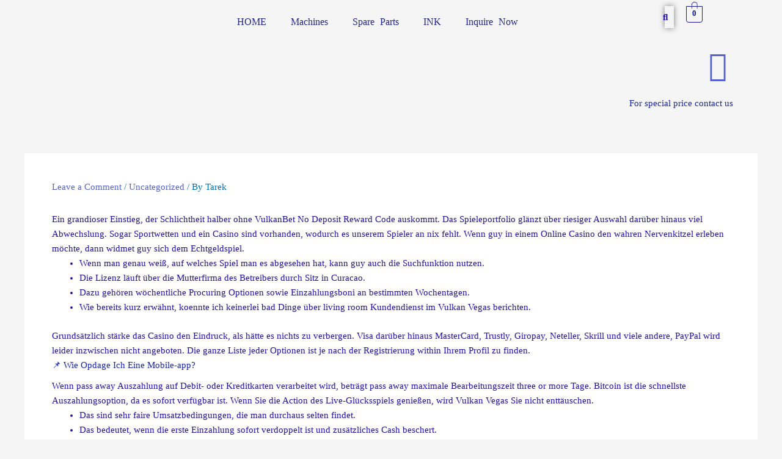

--- FILE ---
content_type: text/css
request_url: https://dg-parts.com/wp-content/plugins/woocommerce-category-slider/styles/jquery.bxslider.css?ver=6.8.3
body_size: 703
content:
/**
 * BxSlider v4.1.2 - Fully loaded, responsive content slider
 * http://bxslider.com
 *
 * Written by: Steven Wanderski, 2014
 * http://stevenwanderski.com
 * (while drinking Belgian ales and listening to jazz)
 *
 * CEO and founder of bxCreative, LTD
 * http://bxcreative.com
 */


/** RESET AND LAYOUT
===================================*/

.wcs-wrapper {
	position: relative;
	margin: 0 auto 60px;
	padding: 0;
	*zoom: 1;
}

.wcs-wrapper img {
	max-width: 100%;
	display: block;
}

/** THEME
===================================*/

.wcs-wrapper .wcs-viewport {
	/* 
	-moz-box-shadow: 0 0 3px #aaa;
	-webkit-box-shadow: 0 0 3px #aaa;
	box-shadow: 0 0 3px #aaa;
	
	border-bottom:#EEE 1px solid;
	padding: 3px;
	left: -5px;
	*/
	/*fix other elements on the page moving (on Chrome)*/
	-webkit-transform: translatez(0);
	-moz-transform: translatez(0);
    	-ms-transform: translatez(0);
    	-o-transform: translatez(0);
    	transform: translatez(0);
}

.wcs-wrapper .wcs-pager,
.wcs-wrapper .wcs-controls-auto {
	position: absolute;
	bottom: -30px;
	width: 100%;
}

/* LOADER */

.wcs-wrapper .wcs-loading {
	min-height: 50px;
	background: url(images/bx_loader.gif) center center no-repeat #fff;
	height: 120%;
	width: 100%;
	position: absolute;
	top: 0;
	left: 0;
	z-index: 2000;
}

/* PAGER */

.wcs-wrapper .wcs-pager {
	text-align: center;
	font-size: .85em;
	font-family: Arial;
	font-weight: bold;
	color: #666;
	padding-top: 20px;
}

.wcs-wrapper .wcs-pager .wcs-pager-item,
.wcs-wrapper .wcs-controls-auto .wcs-controls-auto-item {
	display: inline-block;
	*zoom: 1;
	*display: inline;
}

.wcs-wrapper .wcs-pager.wcs-default-pager a {
	background: #666;
	text-indent: -9999px;
	display: block;
	width: 10px;
	height: 10px;
	margin: 0 5px;
	outline: 0;
	-moz-border-radius: 5px;
	-webkit-border-radius: 5px;
	border-radius: 5px;
	line-height:0px;
}

.wcs-wrapper .wcs-pager.wcs-default-pager a:hover,
.wcs-wrapper .wcs-pager.wcs-default-pager a.active {
	background: #000;
}

/* DIRECTION CONTROLS (NEXT / PREV) */

.wcs-wrapper .wcs-prev {
	left: 10px;
	background: url(images/controls.png) no-repeat 0 -32px;
}

.wcs-wrapper .wcs-next {
	right: 10px;
	background: url(images/controls.png) no-repeat -43px -32px;
}

.wcs-wrapper .wcs-prev:hover {
	background-position: 0 0;
}

.wcs-wrapper .wcs-next:hover {
	background-position: -43px 0;
}

.wcs-wrapper .wcs-controls-direction a {
	position: absolute;
	top: 50%;
	margin-top: -16px;
	outline: 0;
	width: 32px;
	height: 32px;
	text-indent: -9999px;
	z-index: 9999;
}

.wcs-wrapper .wcs-controls-direction a.disabled {
	display: none;
}

/* AUTO CONTROLS (START / STOP) */

.wcs-wrapper .wcs-controls-auto {
	text-align: center;
}

.wcs-wrapper .wcs-controls-auto .wcs-start {
	display: block;
	text-indent: -9999px;
	width: 10px;
	height: 11px;
	outline: 0;
	background: url(images/controls.png) -86px -11px no-repeat;
	margin: 0 3px;
}

.wcs-wrapper .wcs-controls-auto .wcs-start:hover,
.wcs-wrapper .wcs-controls-auto .wcs-start.active {
	background-position: -86px 0;
}

.wcs-wrapper .wcs-controls-auto .wcs-stop {
	display: block;
	text-indent: -9999px;
	width: 9px;
	height: 11px;
	outline: 0;
	background: url(images/controls.png) -86px -44px no-repeat;
	margin: 0 3px;
}

.wcs-wrapper .wcs-controls-auto .wcs-stop:hover,
.wcs-wrapper .wcs-controls-auto .wcs-stop.active {
	background-position: -86px -33px;
}

/* PAGER WITH AUTO-CONTROLS HYBRID LAYOUT */

.wcs-wrapper .wcs-controls.wcs-has-controls-auto.wcs-has-pager .wcs-pager {
	text-align: left;
	width: 80%;
}

.wcs-wrapper .wcs-controls.wcs-has-controls-auto.wcs-has-pager .wcs-controls-auto {
	right: 0;
	width: 35px;
}

/* IMAGE CAPTIONS */

.wcs-wrapper .wcs-caption {
	position: absolute;
	bottom: 0;
	left: 0;
	background: #666\9;
	background: rgba(80, 80, 80, 0.75);
	width: 100%;
}

.wcs-wrapper .wcs-caption span {
	color: #fff;
	font-family: Arial;
	display: block;
	font-size: .85em;
	padding: 10px;
}


--- FILE ---
content_type: text/css
request_url: https://dg-parts.com/wp-content/plugins/wp-bootstrap-carousel-by-it-pixelz/css/style.css?ver=6.8.3
body_size: -107
content:
.wpbc_carousel .carousel-control.right, .wpbc_carousel .carousel-control.left {
    background-image: none !important;
	
}

.wpbc_carousel .carousel-control.right span{
    background-image: url(../images/arrow-right-1.png) !important;
	background-size: cover;
	width:40px;
	height:40px;
	    background-color: rgba(255, 255, 255, 0.74);
		    right: 15px;
}
.wpbc_carousel .carousel-control.left span{
    background-image: url(../images/arrow-left-1.png) !important;
	background-size: cover;
	width:40px;
	height:40px;
	    background-color: rgba(255, 255, 255, 0.74);
		    left: 15px;
}

.wpbc_carousel .carousel-control.left:hover span, .wpbc_carousel .carousel-control.right:hover span {
     
	    background-color: white;
		    
}


.wpbc_carousel .glyphicon-chevron-right:before {
    content: none;
}
.wpbc_carousel .glyphicon-chevron-left:before {
    content: none !important;
}

.wpbc_carousel .item img{
    width: 100% !important;
    height: auto !important;
}







--- FILE ---
content_type: text/css
request_url: https://dg-parts.com/wp-content/uploads/elementor/css/post-37441.css?ver=1762542272
body_size: 457
content:
.elementor-kit-37441{--e-global-color-primary:#1616A3;--e-global-color-secondary:#FF5300;--e-global-color-text:#0E1A8B;--e-global-color-accent:#F6F4F4FC;--e-global-typography-primary-font-family:"Roboto";--e-global-typography-primary-font-weight:600;--e-global-typography-primary-text-decoration:none;--e-global-typography-secondary-font-family:"Rosario";--e-global-typography-secondary-font-weight:400;--e-global-typography-secondary-text-decoration:none;--e-global-typography-text-font-family:"Rosario";--e-global-typography-text-font-weight:400;--e-global-typography-text-text-decoration:none;--e-global-typography-accent-font-family:"Rosario";--e-global-typography-accent-font-weight:500;--e-global-typography-accent-text-decoration:none;color:#2212A8;font-family:"Rosario", Roboto- Rosario;font-weight:400;}.elementor-kit-37441 button,.elementor-kit-37441 input[type="button"],.elementor-kit-37441 input[type="submit"],.elementor-kit-37441 .elementor-button{background-color:#101482;font-family:var( --e-global-typography-secondary-font-family ), Roboto- Rosario;font-weight:var( --e-global-typography-secondary-font-weight );text-decoration:var( --e-global-typography-secondary-text-decoration );color:#FFFFFF;box-shadow:0px 0px 10px 0px rgba(0,0,0,0.5);}.elementor-kit-37441 e-page-transition{background-color:#5C5FDC;}.elementor-kit-37441 p{margin-block-end:0px;}.elementor-kit-37441 a{color:#5561CE;}.elementor-kit-37441 h1{color:#1221AE;font-family:var( --e-global-typography-primary-font-family ), Roboto- Rosario;font-weight:var( --e-global-typography-primary-font-weight );text-decoration:var( --e-global-typography-primary-text-decoration );}.elementor-kit-37441 h2{color:#1925B4;font-family:var( --e-global-typography-secondary-font-family ), Roboto- Rosario;font-weight:var( --e-global-typography-secondary-font-weight );text-decoration:var( --e-global-typography-secondary-text-decoration );}.elementor-kit-37441 h3{color:#1927AD;font-family:var( --e-global-typography-secondary-font-family ), Roboto- Rosario;font-weight:var( --e-global-typography-secondary-font-weight );text-decoration:var( --e-global-typography-secondary-text-decoration );}.elementor-kit-37441 h4{color:var( --e-global-color-text );font-family:var( --e-global-typography-secondary-font-family ), Roboto- Rosario;font-weight:var( --e-global-typography-secondary-font-weight );text-decoration:var( --e-global-typography-secondary-text-decoration );}.elementor-kit-37441 h5{color:var( --e-global-color-text );font-family:var( --e-global-typography-text-font-family ), Roboto- Rosario;font-weight:var( --e-global-typography-text-font-weight );text-decoration:var( --e-global-typography-text-text-decoration );}.elementor-kit-37441 h6{color:var( --e-global-color-text );font-family:var( --e-global-typography-text-font-family ), Roboto- Rosario;font-weight:var( --e-global-typography-text-font-weight );text-decoration:var( --e-global-typography-text-text-decoration );}.elementor-kit-37441 button:hover,.elementor-kit-37441 button:focus,.elementor-kit-37441 input[type="button"]:hover,.elementor-kit-37441 input[type="button"]:focus,.elementor-kit-37441 input[type="submit"]:hover,.elementor-kit-37441 input[type="submit"]:focus,.elementor-kit-37441 .elementor-button:hover,.elementor-kit-37441 .elementor-button:focus{box-shadow:0px 0px 10px 0px rgba(0,0,0,0.5);}.elementor-kit-37441 img{box-shadow:0px 0px 0px 0px rgba(0,0,0,0.5);filter:brightness( 100% ) contrast( 103% ) saturate( 100% ) blur( 0px ) hue-rotate( 0deg );}.elementor-kit-37441 img:hover{box-shadow:0px 0px 10px 0px #000000;filter:brightness( 100% ) contrast( 100% ) saturate( 100% ) blur( 0px ) hue-rotate( 0deg );}.elementor-kit-37441 input:not([type="button"]):not([type="submit"]),.elementor-kit-37441 textarea,.elementor-kit-37441 .elementor-field-textual{box-shadow:0px 0px 10px 0px rgba(0,0,0,0.5);}.elementor-section.elementor-section-boxed > .elementor-container{max-width:1140px;}.e-con{--container-max-width:1140px;}.elementor-widget:not(:last-child){margin-block-end:18px;}.elementor-element{--widgets-spacing:18px 18px;--widgets-spacing-row:18px;--widgets-spacing-column:18px;}{}h1.entry-title{display:var(--page-title-display);}@media(max-width:1024px){.elementor-section.elementor-section-boxed > .elementor-container{max-width:630px;}.e-con{--container-max-width:630px;}}@media(max-width:767px){.elementor-section.elementor-section-boxed > .elementor-container{max-width:767px;}.e-con{--container-max-width:767px;}}/* Start custom CSS */mark.count {
    color: red;
    background-color: BLack   
}
.woocommerce ul.products li.product-category{
    background-color: light grey;
}/* End custom CSS */

--- FILE ---
content_type: text/css
request_url: https://dg-parts.com/wp-content/uploads/elementor/css/post-37444.css?ver=1762542272
body_size: 895
content:
.elementor-37444 .elementor-element.elementor-element-6989b4c .menu-item a.hfe-menu-item{padding-left:15px;padding-right:15px;}.elementor-37444 .elementor-element.elementor-element-6989b4c .menu-item a.hfe-sub-menu-item{padding-left:calc( 15px + 20px );padding-right:15px;}.elementor-37444 .elementor-element.elementor-element-6989b4c .hfe-nav-menu__layout-vertical .menu-item ul ul a.hfe-sub-menu-item{padding-left:calc( 15px + 40px );padding-right:15px;}.elementor-37444 .elementor-element.elementor-element-6989b4c .hfe-nav-menu__layout-vertical .menu-item ul ul ul a.hfe-sub-menu-item{padding-left:calc( 15px + 60px );padding-right:15px;}.elementor-37444 .elementor-element.elementor-element-6989b4c .hfe-nav-menu__layout-vertical .menu-item ul ul ul ul a.hfe-sub-menu-item{padding-left:calc( 15px + 80px );padding-right:15px;}.elementor-37444 .elementor-element.elementor-element-6989b4c .menu-item a.hfe-menu-item, .elementor-37444 .elementor-element.elementor-element-6989b4c .menu-item a.hfe-sub-menu-item{padding-top:15px;padding-bottom:15px;}.elementor-37444 .elementor-element.elementor-element-6989b4c ul.sub-menu{width:220px;}.elementor-37444 .elementor-element.elementor-element-6989b4c .sub-menu a.hfe-sub-menu-item,
						 .elementor-37444 .elementor-element.elementor-element-6989b4c nav.hfe-dropdown li a.hfe-menu-item,
						 .elementor-37444 .elementor-element.elementor-element-6989b4c nav.hfe-dropdown li a.hfe-sub-menu-item,
						 .elementor-37444 .elementor-element.elementor-element-6989b4c nav.hfe-dropdown-expandible li a.hfe-menu-item,
						 .elementor-37444 .elementor-element.elementor-element-6989b4c nav.hfe-dropdown-expandible li a.hfe-sub-menu-item{padding-top:15px;padding-bottom:15px;}.elementor-37444 .elementor-element.elementor-element-6989b4c .hfe-nav-menu__toggle{margin:0 auto;}.elementor-37444 .elementor-element.elementor-element-6989b4c a.hfe-menu-item, .elementor-37444 .elementor-element.elementor-element-6989b4c a.hfe-sub-menu-item{font-family:"Roboto", Roboto- Rosario;font-weight:600;text-decoration:none;}.elementor-37444 .elementor-element.elementor-element-6989b4c .menu-item a.hfe-menu-item, .elementor-37444 .elementor-element.elementor-element-6989b4c .sub-menu a.hfe-sub-menu-item{color:#000000;}.elementor-37444 .elementor-element.elementor-element-6989b4c .sub-menu,
								.elementor-37444 .elementor-element.elementor-element-6989b4c nav.hfe-dropdown,
								.elementor-37444 .elementor-element.elementor-element-6989b4c nav.hfe-dropdown-expandible,
								.elementor-37444 .elementor-element.elementor-element-6989b4c nav.hfe-dropdown .menu-item a.hfe-menu-item,
								.elementor-37444 .elementor-element.elementor-element-6989b4c nav.hfe-dropdown .menu-item a.hfe-sub-menu-item{background-color:#fff;}.elementor-37444 .elementor-element.elementor-element-6989b4c .sub-menu li.menu-item:not(:last-child),
						.elementor-37444 .elementor-element.elementor-element-6989b4c nav.hfe-dropdown li.menu-item:not(:last-child),
						.elementor-37444 .elementor-element.elementor-element-6989b4c nav.hfe-dropdown-expandible li.menu-item:not(:last-child){border-bottom-style:solid;border-bottom-color:#c4c4c4;border-bottom-width:1px;}.elementor-37444 .elementor-element.elementor-element-72c92f7 .hfe-input-focus .hfe-search-icon-toggle input[type=search]{width:250px;}.elementor-37444 .elementor-element.elementor-element-72c92f7 .hfe-search-icon-toggle input[type=search]{padding:0 calc( 15px / 2);}.elementor-37444 .elementor-element.elementor-element-72c92f7 .hfe-search-icon-toggle i.fa-search:before{font-size:15px;}.elementor-37444 .elementor-element.elementor-element-72c92f7 .hfe-search-icon-toggle i.fa-search, .elementor-37444 .elementor-element.elementor-element-72c92f7 .hfe-search-icon-toggle{width:15px;}.elementor-37444 .elementor-element.elementor-element-72c92f7 .hfe-input-focus .hfe-search-form__input:focus{background-color:#ededed;}.elementor-37444 .elementor-element.elementor-element-72c92f7 .hfe-input-focus .hfe-search-icon-toggle .hfe-search-form__input{border-style:none;border-radius:3px;}.elementor-37444 .elementor-element.elementor-element-ce20367 .hfe-menu-cart__toggle .elementor-button,.elementor-37444 .elementor-element.elementor-element-ce20367 .hfe-cart-menu-wrap-default .hfe-cart-count:after, .elementor-37444 .elementor-element.elementor-element-ce20367 .hfe-cart-menu-wrap-default .hfe-cart-count{border-width:1px 1px 1px 1px;}.elementor-37444 .elementor-element.elementor-element-ce20367 .hfe-menu-cart__toggle .elementor-button,.elementor-37444 .elementor-element.elementor-element-ce20367 .hfe-cart-menu-wrap-default span.hfe-cart-count{color:var( --e-global-color-text );}.elementor-37444 .elementor-element.elementor-element-ce20367 .hfe-menu-cart__toggle .elementor-button,.elementor-37444 .elementor-element.elementor-element-ce20367 .hfe-cart-menu-wrap-default .hfe-cart-count:after, .elementor-37444 .elementor-element.elementor-element-ce20367 .hfe-masthead-custom-menu-items .hfe-cart-menu-wrap-default .hfe-cart-count{border-color:var( --e-global-color-primary );}.elementor-37444 .elementor-element.elementor-element-c00c95f{margin-top:0px;margin-bottom:0px;}.elementor-37444 .elementor-element.elementor-element-415d3f8{width:100%;max-width:100%;align-self:center;}.elementor-37444 .elementor-element.elementor-element-415d3f8 > .elementor-widget-container{margin:9px 9px 9px 9px;}.elementor-37444 .elementor-element.elementor-element-e1cf717 > .elementor-widget-container{margin:3px 3px 3px 3px;}.elementor-37444 .elementor-element.elementor-element-e1cf717 .elementor-menu-toggle{margin:0 auto;}.elementor-37444 .elementor-element.elementor-element-e1cf717 .elementor-nav-menu .elementor-item{font-family:"Roboto", Roboto- Rosario;font-size:16px;font-weight:500;text-decoration:none;letter-spacing:0px;word-spacing:5px;}.elementor-37444 .elementor-element.elementor-element-e1cf717 .elementor-nav-menu--main .elementor-item{color:#272785;fill:#272785;}.elementor-37444 .elementor-element.elementor-element-e1cf717{--e-nav-menu-horizontal-menu-item-margin:calc( 0px / 2 );}.elementor-37444 .elementor-element.elementor-element-e1cf717 .elementor-nav-menu--main:not(.elementor-nav-menu--layout-horizontal) .elementor-nav-menu > li:not(:last-child){margin-bottom:0px;}.elementor-37444 .elementor-element.elementor-element-e1cf717 .elementor-nav-menu--dropdown a, .elementor-37444 .elementor-element.elementor-element-e1cf717 .elementor-menu-toggle{color:#080377;}.elementor-37444 .elementor-element.elementor-element-e1cf717 .elementor-nav-menu--dropdown{background-color:#FFFFFF;}.elementor-37444 .elementor-element.elementor-element-e1cf717 .elementor-nav-menu--dropdown a:hover,
					.elementor-37444 .elementor-element.elementor-element-e1cf717 .elementor-nav-menu--dropdown a.elementor-item-active,
					.elementor-37444 .elementor-element.elementor-element-e1cf717 .elementor-nav-menu--dropdown a.highlighted{background-color:#FF5300;}.elementor-37444 .elementor-element.elementor-element-e1cf717 .elementor-nav-menu--dropdown .elementor-item, .elementor-37444 .elementor-element.elementor-element-e1cf717 .elementor-nav-menu--dropdown  .elementor-sub-item{font-family:var( --e-global-typography-primary-font-family ), Roboto- Rosario;font-weight:var( --e-global-typography-primary-font-weight );text-decoration:var( --e-global-typography-primary-text-decoration );}.elementor-37444 .elementor-element.elementor-element-e151550 .hfe-input-focus .hfe-search-icon-toggle input[type=search]{width:150px;}.elementor-37444 .elementor-element.elementor-element-e151550 .hfe-search-icon-toggle input[type=search]{padding:0 calc( 15px / 2);}.elementor-37444 .elementor-element.elementor-element-e151550 .hfe-search-icon-toggle i.fa-search:before{font-size:15px;}.elementor-37444 .elementor-element.elementor-element-e151550 .hfe-search-icon-toggle i.fa-search, .elementor-37444 .elementor-element.elementor-element-e151550 .hfe-search-icon-toggle{width:15px;}.elementor-37444 .elementor-element.elementor-element-e151550 .hfe-input-focus .hfe-search-form__input:focus{background-color:#ededed;}.elementor-37444 .elementor-element.elementor-element-e151550 .hfe-search-button-wrapper.hfe-input-focus .hfe-search-form__container,
				 .elementor-37444 .elementor-element.elementor-element-e151550 .hfe-search-button-wrapper.hfe-input-focus input.hfe-search-form__input{box-shadow:0px 0px 10px 0px rgba(0, 0, 0, 0);}.elementor-37444 .elementor-element.elementor-element-e151550 .hfe-input-focus .hfe-search-icon-toggle .hfe-search-form__input{border-style:none;border-radius:0px;}.elementor-37444 .elementor-element.elementor-element-81def5e .hfe-menu-cart__toggle .elementor-button,.elementor-37444 .elementor-element.elementor-element-81def5e .hfe-cart-menu-wrap-default .hfe-cart-count:after, .elementor-37444 .elementor-element.elementor-element-81def5e .hfe-cart-menu-wrap-default .hfe-cart-count{border-width:1px 1px 1px 1px;}.elementor-37444 .elementor-element.elementor-element-81def5e .hfe-menu-cart__toggle .elementor-button,.elementor-37444 .elementor-element.elementor-element-81def5e .hfe-cart-menu-wrap-default span.hfe-cart-count{color:var( --e-global-color-text );}.elementor-37444 .elementor-element.elementor-element-81def5e .hfe-menu-cart__toggle .elementor-button,.elementor-37444 .elementor-element.elementor-element-81def5e .hfe-cart-menu-wrap-default .hfe-cart-count:after, .elementor-37444 .elementor-element.elementor-element-81def5e .hfe-masthead-custom-menu-items .hfe-cart-menu-wrap-default .hfe-cart-count{border-color:var( --e-global-color-primary );}.elementor-37444 .elementor-element.elementor-element-83fd59f .elementor-icon-wrapper{text-align:right;}.elementor-37444 .elementor-element.elementor-element-111299f{text-align:right;}:root{--page-title-display:none;}@media(min-width:768px){.elementor-37444 .elementor-element.elementor-element-11a2e0d{width:60.351%;}.elementor-37444 .elementor-element.elementor-element-6206600{width:6.14%;}.elementor-37444 .elementor-element.elementor-element-7f2ef84{width:8.465%;}}@media(max-width:1024px) and (min-width:768px){.elementor-37444 .elementor-element.elementor-element-ac4a894{width:10%;}.elementor-37444 .elementor-element.elementor-element-caf39d5{width:50%;}.elementor-37444 .elementor-element.elementor-element-349723a{width:10%;}}@media(max-width:1024px){.elementor-37444 .elementor-element.elementor-element-6989b4c .menu-item a.hfe-menu-item{padding-left:0px;padding-right:0px;}.elementor-37444 .elementor-element.elementor-element-6989b4c .menu-item a.hfe-sub-menu-item{padding-left:calc( 0px + 20px );padding-right:0px;}.elementor-37444 .elementor-element.elementor-element-6989b4c .hfe-nav-menu__layout-vertical .menu-item ul ul a.hfe-sub-menu-item{padding-left:calc( 0px + 40px );padding-right:0px;}.elementor-37444 .elementor-element.elementor-element-6989b4c .hfe-nav-menu__layout-vertical .menu-item ul ul ul a.hfe-sub-menu-item{padding-left:calc( 0px + 60px );padding-right:0px;}.elementor-37444 .elementor-element.elementor-element-6989b4c .hfe-nav-menu__layout-vertical .menu-item ul ul ul ul a.hfe-sub-menu-item{padding-left:calc( 0px + 80px );padding-right:0px;}.elementor-37444 .elementor-element.elementor-element-6989b4c > .elementor-widget-container{padding:20px 20px 20px 20px;}.elementor-37444 .elementor-element.elementor-element-caf39d5.elementor-column > .elementor-widget-wrap{justify-content:center;}.elementor-37444 .elementor-element.elementor-element-72c92f7{width:100%;max-width:100%;}}@media(max-width:767px){.elementor-37444 .elementor-element.elementor-element-6a8b342{width:50%;}.elementor-37444 .elementor-element.elementor-element-9824366{text-align:left;}.elementor-37444 .elementor-element.elementor-element-a21b1ca{width:50%;}}